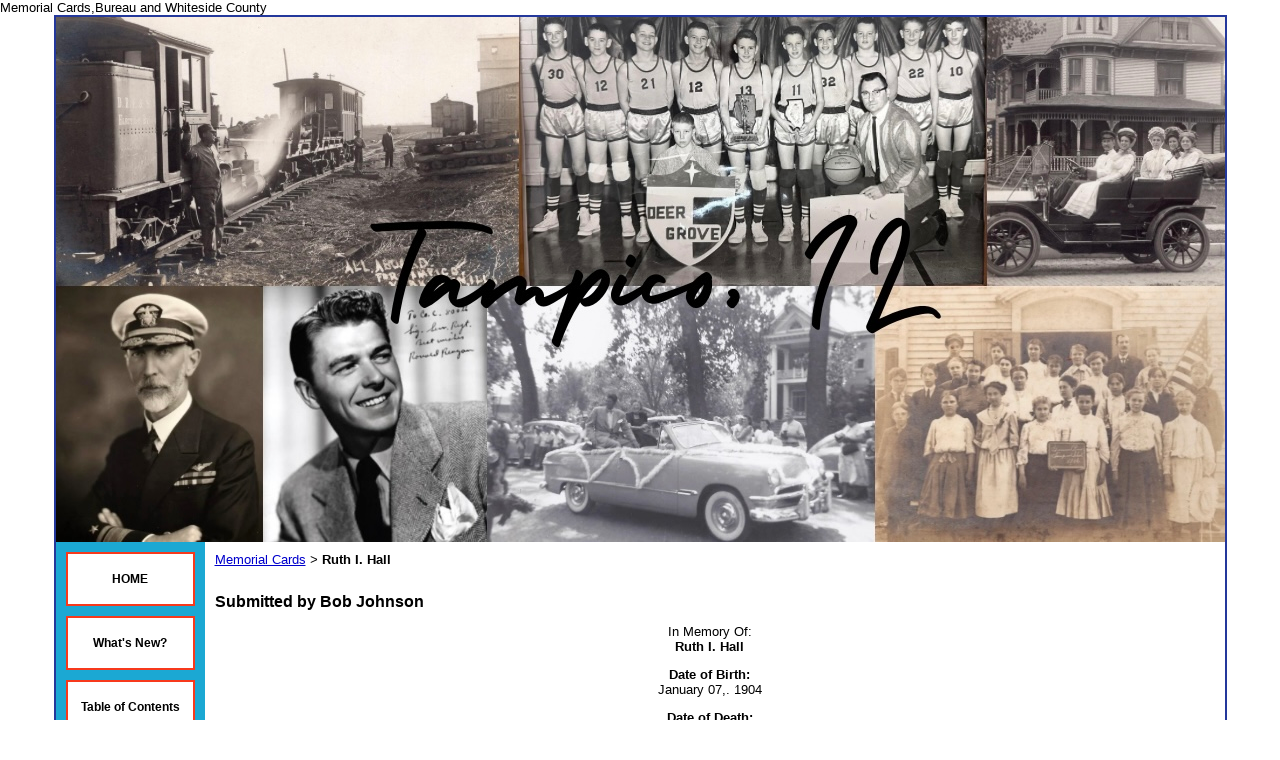

--- FILE ---
content_type: text/html; charset=utf-8
request_url: https://www.tampicohistoricalsociety.com/articles/article/2210204/29472.htm
body_size: 11362
content:
<!DOCTYPE HTML PUBLIC "-//W3C//DTD HTML 4.01 Transitional//EN">
<html>
	<head>
		<title>Memorial Cards</title>					
		<meta name="keywords" content="Cunniff,Thomas,Burgess,Pierceson,Verdick,Gudgell,Kerchner,Kelly,Sawyers,Roseling,Garretson,Kirst,Forward Jr.,Landsiedel,Hall,Martin,Carlsen,Brandau,Kahly,Draper,Posey,Hansen,Johnson,Oberle,Thompson,Neahring,Cooper,,Shrock,Headings,Rogers,Sandrock,Hostetler,McDonald,Kropf,Saathoff,Calsyn,Moser,">
		<meta name="description" content="Memorial Cards,death notices,Bureau County,Whiteside County,Illinois,Tampico Area Historical Society website offers over 1900 pages of FREE historical &amp; genealogical information,www.tampicohistoricalsociety.citymax.com">
		<head>Memorial Cards,Bureau and Whiteside County<script src="//ajax.googleapis.com/ajax/libs/jquery/1.6.1/jquery.min.js" type="text/javascript" language="javascript"></script> <script src="/_js/jquery/extensions.js" type="text/javascript" language="javascript"></script> 
						<script type="text/javascript" language="javascript">
							jQuery.noConflict(); 
						</script>
					<!--[if IE]><script type="text/javascript" src="/_js/v2/iequirks-min.js?_=1476481955"></script><![endif]--></head>
		<link rel="stylesheet" type="text/css" href="/css/template-domain-3916.css?_=1705162361" />
		<link rel="stylesheet" type="text/css" href="/css/designs/templateText.css?_=1476481955" />
		
		
            <link rel="alternate" href="http://m.tampicohistoricalsociety.com/articles/article/2210204/29472.htm">
        
	</head>
	<body id="quirks" topmargin="0" bottommargin="0" leftmargin="0" rightmargin="0" marginwidth="0" marginheight="0">
	
		<!-- Admin -->
		
		
		<table cellspacing="0" cellpadding="0" bgcolor="ffffff" width="100%" height="100%">
			<tr>
				<td valign="top">
					<table cellspacing="0" cellpadding="2" bgcolor="24389b" border="0" width="640" align="center">
					<tr>
						<td valign="top">
							<table cellspacing="0" cellpadding="0" border="0" width="100%">
								
							
								<!-- HEADER -->
								
	<tr>
		<td valign="top">
			<div id="templateHeader" class="hasHeaderImages" style="width:100%;height:525px;position:relative;margin:0px;padding:0px;overflow:hidden;background-color:none;">
				<table cellspacing="0" height="525" cellpadding="0" border="0" width="100%">
				<tr>
					
						<td><a href="/"><img src="/f/design/t_header_left.jpeg?_=1705162361" width="1169" height="525" border="0" alt="Header Graphic"></a></td>
					
					<td  width="100%"></td>
					
				</tr>
				</table>
				<img id="cover" src="/s.gif" width="100%" height="525">
				
					<div id="layer1Text" class="layerTextInit" style="display:none;"></div>
				
					<div id="layer2Text" class="layerTextInit" style="display:none;"></div>
				
					<div id="layer3Text" class="layerTextInit" style="display:none;"></div>
				
				<a id="homeLink" href="/"><img id="cover2" src="/s.gif" width="0" height="0"></a>
			</div>
		</td>
	</tr>

								<tr>
									<td height="100%">
										<table cellspacing="0" cellpadding="0" border="0" width="100%">
											<tr>
												<td id="cm-navigation">
	<table cellspacing="10" cellpadding="0" border="0">
		
				<tr>
			
				<td>
					<table cellspacing="2" cellpadding="0" border="0" width="100%">
						<tr>
			
			
			<td class="link">
				<a href="/Home_Page.html" onclick="return false;" class="link">HOME</a>
				
			</td>
			
			
						</tr>
					</table>
				</td>
			
				</tr>
			
				<tr>
			
				<td>
					<table cellspacing="2" cellpadding="0" border="0" width="100%">
						<tr>
			
			
			<td class="link">
				<a href="/Whats_New.html" onclick="return false;" class="link">What's New?</a>
				
			</td>
			
			
						</tr>
					</table>
				</td>
			
				</tr>
			
				<tr>
			
				<td>
					<table cellspacing="2" cellpadding="0" border="0" width="100%">
						<tr>
			
			
			<td class="link">
				<a href="/index.html" onclick="return false;" class="link">Table of Contents</a>
				
			</td>
			
			
						</tr>
					</table>
				</td>
			
				</tr>
			
				<tr>
			
				<td>
					<table cellspacing="2" cellpadding="0" border="0" width="100%">
						<tr>
			
			
			<td class="link">
				<a href="/Message_Board.html" onclick="return false;" class="link">Message Board</a>
				
			</td>
			
			
						</tr>
					</table>
				</td>
			
				</tr>
			
				<tr>
			
				<td>
					<table cellspacing="2" cellpadding="0" border="0" width="100%">
						<tr>
			
			
			<td class="link">
				<a href="/R_Reagan_Birthplace_Museum.html" onclick="return false;" class="link">Ronald Reagan Birthplace</a>
				
			</td>
			
			
						</tr>
					</table>
				</td>
			
				</tr>
			
				<tr>
			
				<td>
					<table cellspacing="2" cellpadding="0" border="0" width="100%">
						<tr>
			
			
			<td class="link">
				<a href="/Mailing_List.html" onclick="return false;" class="link">Newsletter/Mailing List</a>
				
			</td>
			
			
						</tr>
					</table>
				</td>
			
				</tr>
			
				<tr>
			
				<td>
					<table cellspacing="2" cellpadding="0" border="0" width="100%">
						<tr>
			
			
			<td class="link">
				<a href="/membership.html" onclick="return false;" class="link">Membership Application</a>
				
			</td>
			
			
						</tr>
					</table>
				</td>
			
				</tr>
			
				<tr>
			
				<td>
					<table cellspacing="2" cellpadding="0" border="0" width="100%">
						<tr>
			
			
			<td class="link">
				<a href="/contacts.html" onclick="return false;" class="link">Contact Us</a>
				
			</td>
			
			
						</tr>
					</table>
				</td>
			
				</tr>
			
	</table>
	
	<!-- Template JS -->
	<script type="text/javascript" src="https://ajax.googleapis.com/ajax/libs/jqueryui/1.8.13/jquery-ui.min.js?_=1476481955"></script>
	<script type="text/javascript" src="/_js/v2/jquery.cm.navigation-min.js?_=1476481955"></script>
	<script type="text/javascript">CM.navigation.init({indexPosition:3});</script>
</td> 
												<td height="100%" bgcolor="ffffff" valign="top">
													<table height="100%" cellspacing="0" cellpadding="10" border="0" width="100%" bgcolor="ffffff">
														<tr>
															<td valign="top" style="padding:10px 10px;padding-left:;">
															
																<!-- Breadcrumbs -->
																<font face="arial" size="2">
	
			<a href="/Memorial_Cards.html">Memorial Cards</a> <font face="courier">&gt;</font>
		
			<strong>Ruth I. Hall</strong>
		
	<table height="10"><tr><td></td></tr></table>
</font>
																
																<!-- Title -->
																
																
																<!-- Subtitle -->
																
																
																<!-- Errors -->
																
								
																<!-- DISPLAY CONTENT -->
																
	<table border="0" cellpadding="0" cellspacing="0" width="100%">
		<tr>
			<td>
				<table border="0" cellspacing="0" cellpadding="0" width="99%" align="left">	
					<tr>
						<td>
							<br />
							<span style="font-size:16px;"><strong>Submitted by Bob Johnson</strong></span><br />
							
							<p><P align=center>In Memory Of:<BR><STRONG>Ruth I. Hall</STRONG></P>
<P align=center><STRONG>Date of Birth:<BR></STRONG>January 07,. 1904</P>
<P align=center><STRONG>Date of Death:<BR></STRONG>January 27, 1994</P>
<P align=center><STRONG>Services:<BR></STRONG>Howard Johnson Funeral Home<BR>Manlius, Illinois<BR>Sunday, January 23, 1994, 1:30 p.m.</P>
<P align=center><STRONG>Clergy:<BR></STRONG>Reverend William Robinson</P>
<P align=center><STRONG>Soloist:<BR></STRONG>Todd Polte</P>
<P align=center><STRONG>Organist:<BR></STRONG>Beverly Parker</P>
<P align=center><STRONG>Casket Bearers:<BR></STRONG>James Fuhr<BR>Rodney Sugars<BR>Richard Peterson<BR>Daniel Fuhr<BR>Jay Baxter<BR>Dean Etheridge</P>
<P align=center><STRONG>Honorary Casket Bearer<BR></STRONG>Mike Hall</P>
<P align=center><STRONG>Interment<BR></STRONG>Greenville-Fairfield Cemetery<BR>New Bedford, Illinois</P>
<P align=center>&nbsp;</P> </p>
							
						</td>
					</tr>
				</table>
			</td>
		</tr>
	</table>
<!-- DB FEED --><!-- citymax.hitslink.com/ web tools statistics hit counter code --><script type="text/javascript" id="wa_u"></script><script type="text/javascript">//<![CDATA[wa_account="9B9B92CECFCACF"; wa_location=31;wa_pageName=location.pathname;  // you can customize the page name heredocument.cookie='__support_check=1;path=/';wa_hp='http';wa_rf=document.referrer;wa_sr=window.location.search;wa_tz=new Date();if(location.href.substr(0,6).toLowerCase()=='https:')wa_hp='https';wa_data='&an='+escape(navigator.appName)+ '&sr='+escape(wa_sr)+'&ck='+document.cookie.length+'&rf='+escape(wa_rf)+'&sl='+escape(navigator.systemLanguage)+'&av='+escape(navigator.appVersion)+'&l='+escape(navigator.language)+'&pf='+escape(navigator.platform)+'&pg='+escape(wa_pageName);wa_data=wa_data+'&cd='+screen.colorDepth+'&rs='+escape(screen.width+ ' x '+screen.height)+'&tz='+wa_tz.getTimezoneOffset()+'&je='+ navigator.javaEnabled();wa_img=new Image();wa_img.src=wa_hp+'://counter.hitslink.com/statistics.asp'+'?v=1&s='+wa_location+'&eacct='+wa_account+wa_data+'&tks='+wa_tz.getTime();document.cookie='__support_check=1;path=/;expires=Thu, 01-Jan-1970 00:00:01 GMT';document.getElementById('wa_u').src=wa_hp+'://counter.hitslink.com/track.js'; //]]></script><!-- End citymax.hitslink.com/ statistics web tools hit counter code -->
																
																<!-- Footer -->
																
																	<div style='clear:both;'><p><strong>TAMPICO AREA HISTORICAL SOCIETY - MUSEUM - FAMILY HISTORY LIBRARY/RESEARCH CENTER</strong>&nbsp; 119 Main St., P. O. Box 154,&nbsp; Tampico, IL&nbsp; 61283&nbsp;&nbsp; www.tampicohistoricalsociety.com&nbsp;&nbsp; tampicoareahistory@gmail.com&nbsp; We are an all-volunteer organization so your donations&nbsp;are always appreciated! &nbsp;Sign up to receive <strong><a href="http://www.tampicohistoricalsociety.citymax.com/Mailing_List.html" target="_blank">our e-newsletter</a></strong>. Thank you! &nbsp;Visit us on<a href="http://www.facebook.com/pages/Tampico-Area-Historical-Society-Museum/178492748864717?sk=wall" target="_blank"> </a><strong><a href="http://www.facebook.com/groups/184511311599917/?ap=1" target="_blank">FACEBOOK</a>.</strong></p>
<script type="text/javascript" src="http://w.sharethis.com/button/buttons.js"></script><script type="text/javascript">stLight.options({publisher:'fcd8cbcc-c614-4718-8f58-30017563bae9'});</script></div>
																
																
																<!-- Referral Link -->
																
																	<p clear="all" style="clear:both;"></p>
																	<div class="hostReferralLink" style="font-size:10px;">Powered by CityMax.com <a target="_blank" href="http://www.CityMax.com?rid=2697">Website Software</a></div>
																
								
															</td>
														</tr>
													</table>
												</td>
												
												
											</tr>
										</table>
									</td>
								</tr>
							</table>
						</td>
					</tr>
				</table>
				
				</td>
			</tr>
		</table>
	</body>
</html>